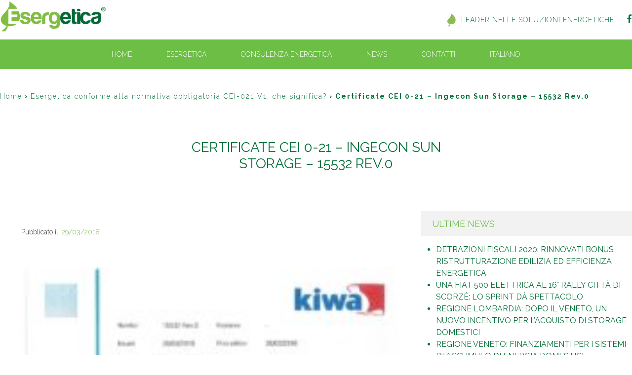

--- FILE ---
content_type: text/html; charset=UTF-8
request_url: http://www.esergetica.it/esergetica-conforme-alla-cei-021-v1/certificate-cei-0-21-ingecon-sun-storage-15532-rev-0-2/
body_size: 8284
content:
<!doctype html> <!--[if IE]> <script src="http://html5shim.googlecode.com/svn/trunk/html5.js"></script> <![endif]--><html lang="it-IT"><head><meta charset="UTF-8"><meta http-equiv="X-UA-Compatible" content="IE=edge"><meta name="author" content="Studio2Web"><meta name="viewport" content="width=device-width, initial-scale=1.0, maximum-scale=1.0, user-scalable=0;"><title>Certificate CEI 0-21 - Ingecon Sun Storage - 15532 Rev.0 - Esergetica</title><link rel="stylesheet" media="print" onload="this.onload=null;this.media='all';" id="ao_optimized_gfonts" href="https://fonts.googleapis.com/css?family=Raleway:300,400,700,800&amp;display=swap"><link rel="shortcut icon" type="image/x-icon" href="http://www.esergetica.it/wp-content/themes/esergetica/Immagini/favicon.png"><meta name='robots' content='index, follow, max-image-preview:large, max-snippet:-1, max-video-preview:-1' /><style>img:is([sizes="auto" i], [sizes^="auto," i]) { contain-intrinsic-size: 3000px 1500px }</style><link rel="alternate" hreflang="en" href="http://www.esergetica.it/?attachment_id=578&#038;lang=en" /><link rel="alternate" hreflang="it" href="http://www.esergetica.it/esergetica-conforme-alla-cei-021-v1/certificate-cei-0-21-ingecon-sun-storage-15532-rev-0-2/" /><link rel="alternate" hreflang="de" href="http://www.esergetica.it/?lang=de" /><link rel="alternate" hreflang="pl" href="http://www.esergetica.it/?lang=pl" /><link rel="canonical" href="http://www.esergetica.it/esergetica-conforme-alla-cei-021-v1/certificate-cei-0-21-ingecon-sun-storage-15532-rev-0-2/" /><meta property="og:locale" content="it_IT" /><meta property="og:type" content="article" /><meta property="og:title" content="Certificate CEI 0-21 - Ingecon Sun Storage - 15532 Rev.0 - Esergetica" /><meta property="og:url" content="http://www.esergetica.it/esergetica-conforme-alla-cei-021-v1/certificate-cei-0-21-ingecon-sun-storage-15532-rev-0-2/" /><meta property="og:site_name" content="Esergetica" /><meta property="article:publisher" content="https://www.facebook.com/esergetica/" /><meta name="twitter:card" content="summary_large_image" /> <script type="application/ld+json" class="yoast-schema-graph">{"@context":"https://schema.org","@graph":[{"@type":"WebPage","@id":"http://www.esergetica.it/esergetica-conforme-alla-cei-021-v1/certificate-cei-0-21-ingecon-sun-storage-15532-rev-0-2/","url":"http://www.esergetica.it/esergetica-conforme-alla-cei-021-v1/certificate-cei-0-21-ingecon-sun-storage-15532-rev-0-2/","name":"Certificate CEI 0-21 - Ingecon Sun Storage - 15532 Rev.0 - Esergetica","isPartOf":{"@id":"http://www.esergetica.it/#website"},"primaryImageOfPage":{"@id":"http://www.esergetica.it/esergetica-conforme-alla-cei-021-v1/certificate-cei-0-21-ingecon-sun-storage-15532-rev-0-2/#primaryimage"},"image":{"@id":"http://www.esergetica.it/esergetica-conforme-alla-cei-021-v1/certificate-cei-0-21-ingecon-sun-storage-15532-rev-0-2/#primaryimage"},"thumbnailUrl":"http://www.esergetica.it/wp-content/uploads/2018/03/Certificate-CEI-0-21-Ingecon-Sun-Storage-15532-Rev.0-1-pdf.jpg","datePublished":"2018-03-29T15:05:31+00:00","breadcrumb":{"@id":"http://www.esergetica.it/esergetica-conforme-alla-cei-021-v1/certificate-cei-0-21-ingecon-sun-storage-15532-rev-0-2/#breadcrumb"},"inLanguage":"it-IT","potentialAction":[{"@type":"ReadAction","target":["http://www.esergetica.it/esergetica-conforme-alla-cei-021-v1/certificate-cei-0-21-ingecon-sun-storage-15532-rev-0-2/"]}]},{"@type":"ImageObject","inLanguage":"it-IT","@id":"http://www.esergetica.it/esergetica-conforme-alla-cei-021-v1/certificate-cei-0-21-ingecon-sun-storage-15532-rev-0-2/#primaryimage","url":"http://www.esergetica.it/wp-content/uploads/2018/03/Certificate-CEI-0-21-Ingecon-Sun-Storage-15532-Rev.0-1-pdf.jpg","contentUrl":"http://www.esergetica.it/wp-content/uploads/2018/03/Certificate-CEI-0-21-Ingecon-Sun-Storage-15532-Rev.0-1-pdf.jpg"},{"@type":"BreadcrumbList","@id":"http://www.esergetica.it/esergetica-conforme-alla-cei-021-v1/certificate-cei-0-21-ingecon-sun-storage-15532-rev-0-2/#breadcrumb","itemListElement":[{"@type":"ListItem","position":1,"name":"Home","item":"http://www.esergetica.it/"},{"@type":"ListItem","position":2,"name":"Esergetica conforme alla normativa obbligatoria CEI-021 V1: che significa?","item":"http://www.esergetica.it/esergetica-conforme-alla-cei-021-v1/"},{"@type":"ListItem","position":3,"name":"Certificate CEI 0-21 &#8211; Ingecon Sun Storage &#8211; 15532 Rev.0"}]},{"@type":"WebSite","@id":"http://www.esergetica.it/#website","url":"http://www.esergetica.it/","name":"Esergetica","description":"innova l'energia","potentialAction":[{"@type":"SearchAction","target":{"@type":"EntryPoint","urlTemplate":"http://www.esergetica.it/?s={search_term_string}"},"query-input":{"@type":"PropertyValueSpecification","valueRequired":true,"valueName":"search_term_string"}}],"inLanguage":"it-IT"}]}</script> <link rel='dns-prefetch' href='//ajax.googleapis.com' /><link rel='dns-prefetch' href='//cdnjs.cloudflare.com' /><link href='https://fonts.gstatic.com' crossorigin='anonymous' rel='preconnect' /> <script type="text/javascript">window._wpemojiSettings = {"baseUrl":"https:\/\/s.w.org\/images\/core\/emoji\/16.0.1\/72x72\/","ext":".png","svgUrl":"https:\/\/s.w.org\/images\/core\/emoji\/16.0.1\/svg\/","svgExt":".svg","source":{"concatemoji":"http:\/\/www.esergetica.it\/wp-includes\/js\/wp-emoji-release.min.js?ver=6.8.3"}};
/*! This file is auto-generated */
!function(s,n){var o,i,e;function c(e){try{var t={supportTests:e,timestamp:(new Date).valueOf()};sessionStorage.setItem(o,JSON.stringify(t))}catch(e){}}function p(e,t,n){e.clearRect(0,0,e.canvas.width,e.canvas.height),e.fillText(t,0,0);var t=new Uint32Array(e.getImageData(0,0,e.canvas.width,e.canvas.height).data),a=(e.clearRect(0,0,e.canvas.width,e.canvas.height),e.fillText(n,0,0),new Uint32Array(e.getImageData(0,0,e.canvas.width,e.canvas.height).data));return t.every(function(e,t){return e===a[t]})}function u(e,t){e.clearRect(0,0,e.canvas.width,e.canvas.height),e.fillText(t,0,0);for(var n=e.getImageData(16,16,1,1),a=0;a<n.data.length;a++)if(0!==n.data[a])return!1;return!0}function f(e,t,n,a){switch(t){case"flag":return n(e,"\ud83c\udff3\ufe0f\u200d\u26a7\ufe0f","\ud83c\udff3\ufe0f\u200b\u26a7\ufe0f")?!1:!n(e,"\ud83c\udde8\ud83c\uddf6","\ud83c\udde8\u200b\ud83c\uddf6")&&!n(e,"\ud83c\udff4\udb40\udc67\udb40\udc62\udb40\udc65\udb40\udc6e\udb40\udc67\udb40\udc7f","\ud83c\udff4\u200b\udb40\udc67\u200b\udb40\udc62\u200b\udb40\udc65\u200b\udb40\udc6e\u200b\udb40\udc67\u200b\udb40\udc7f");case"emoji":return!a(e,"\ud83e\udedf")}return!1}function g(e,t,n,a){var r="undefined"!=typeof WorkerGlobalScope&&self instanceof WorkerGlobalScope?new OffscreenCanvas(300,150):s.createElement("canvas"),o=r.getContext("2d",{willReadFrequently:!0}),i=(o.textBaseline="top",o.font="600 32px Arial",{});return e.forEach(function(e){i[e]=t(o,e,n,a)}),i}function t(e){var t=s.createElement("script");t.src=e,t.defer=!0,s.head.appendChild(t)}"undefined"!=typeof Promise&&(o="wpEmojiSettingsSupports",i=["flag","emoji"],n.supports={everything:!0,everythingExceptFlag:!0},e=new Promise(function(e){s.addEventListener("DOMContentLoaded",e,{once:!0})}),new Promise(function(t){var n=function(){try{var e=JSON.parse(sessionStorage.getItem(o));if("object"==typeof e&&"number"==typeof e.timestamp&&(new Date).valueOf()<e.timestamp+604800&&"object"==typeof e.supportTests)return e.supportTests}catch(e){}return null}();if(!n){if("undefined"!=typeof Worker&&"undefined"!=typeof OffscreenCanvas&&"undefined"!=typeof URL&&URL.createObjectURL&&"undefined"!=typeof Blob)try{var e="postMessage("+g.toString()+"("+[JSON.stringify(i),f.toString(),p.toString(),u.toString()].join(",")+"));",a=new Blob([e],{type:"text/javascript"}),r=new Worker(URL.createObjectURL(a),{name:"wpTestEmojiSupports"});return void(r.onmessage=function(e){c(n=e.data),r.terminate(),t(n)})}catch(e){}c(n=g(i,f,p,u))}t(n)}).then(function(e){for(var t in e)n.supports[t]=e[t],n.supports.everything=n.supports.everything&&n.supports[t],"flag"!==t&&(n.supports.everythingExceptFlag=n.supports.everythingExceptFlag&&n.supports[t]);n.supports.everythingExceptFlag=n.supports.everythingExceptFlag&&!n.supports.flag,n.DOMReady=!1,n.readyCallback=function(){n.DOMReady=!0}}).then(function(){return e}).then(function(){var e;n.supports.everything||(n.readyCallback(),(e=n.source||{}).concatemoji?t(e.concatemoji):e.wpemoji&&e.twemoji&&(t(e.twemoji),t(e.wpemoji)))}))}((window,document),window._wpemojiSettings);</script> <style id='wp-emoji-styles-inline-css' type='text/css'>img.wp-smiley, img.emoji {
		display: inline !important;
		border: none !important;
		box-shadow: none !important;
		height: 1em !important;
		width: 1em !important;
		margin: 0 0.07em !important;
		vertical-align: -0.1em !important;
		background: none !important;
		padding: 0 !important;
	}</style><link rel='stylesheet' id='wp-block-library-css' href='http://www.esergetica.it/wp-includes/css/dist/block-library/style.min.css?ver=6.8.3' type='text/css' media='all' /><style id='classic-theme-styles-inline-css' type='text/css'>/*! This file is auto-generated */
.wp-block-button__link{color:#fff;background-color:#32373c;border-radius:9999px;box-shadow:none;text-decoration:none;padding:calc(.667em + 2px) calc(1.333em + 2px);font-size:1.125em}.wp-block-file__button{background:#32373c;color:#fff;text-decoration:none}</style><style id='global-styles-inline-css' type='text/css'>:root{--wp--preset--aspect-ratio--square: 1;--wp--preset--aspect-ratio--4-3: 4/3;--wp--preset--aspect-ratio--3-4: 3/4;--wp--preset--aspect-ratio--3-2: 3/2;--wp--preset--aspect-ratio--2-3: 2/3;--wp--preset--aspect-ratio--16-9: 16/9;--wp--preset--aspect-ratio--9-16: 9/16;--wp--preset--color--black: #000000;--wp--preset--color--cyan-bluish-gray: #abb8c3;--wp--preset--color--white: #ffffff;--wp--preset--color--pale-pink: #f78da7;--wp--preset--color--vivid-red: #cf2e2e;--wp--preset--color--luminous-vivid-orange: #ff6900;--wp--preset--color--luminous-vivid-amber: #fcb900;--wp--preset--color--light-green-cyan: #7bdcb5;--wp--preset--color--vivid-green-cyan: #00d084;--wp--preset--color--pale-cyan-blue: #8ed1fc;--wp--preset--color--vivid-cyan-blue: #0693e3;--wp--preset--color--vivid-purple: #9b51e0;--wp--preset--gradient--vivid-cyan-blue-to-vivid-purple: linear-gradient(135deg,rgba(6,147,227,1) 0%,rgb(155,81,224) 100%);--wp--preset--gradient--light-green-cyan-to-vivid-green-cyan: linear-gradient(135deg,rgb(122,220,180) 0%,rgb(0,208,130) 100%);--wp--preset--gradient--luminous-vivid-amber-to-luminous-vivid-orange: linear-gradient(135deg,rgba(252,185,0,1) 0%,rgba(255,105,0,1) 100%);--wp--preset--gradient--luminous-vivid-orange-to-vivid-red: linear-gradient(135deg,rgba(255,105,0,1) 0%,rgb(207,46,46) 100%);--wp--preset--gradient--very-light-gray-to-cyan-bluish-gray: linear-gradient(135deg,rgb(238,238,238) 0%,rgb(169,184,195) 100%);--wp--preset--gradient--cool-to-warm-spectrum: linear-gradient(135deg,rgb(74,234,220) 0%,rgb(151,120,209) 20%,rgb(207,42,186) 40%,rgb(238,44,130) 60%,rgb(251,105,98) 80%,rgb(254,248,76) 100%);--wp--preset--gradient--blush-light-purple: linear-gradient(135deg,rgb(255,206,236) 0%,rgb(152,150,240) 100%);--wp--preset--gradient--blush-bordeaux: linear-gradient(135deg,rgb(254,205,165) 0%,rgb(254,45,45) 50%,rgb(107,0,62) 100%);--wp--preset--gradient--luminous-dusk: linear-gradient(135deg,rgb(255,203,112) 0%,rgb(199,81,192) 50%,rgb(65,88,208) 100%);--wp--preset--gradient--pale-ocean: linear-gradient(135deg,rgb(255,245,203) 0%,rgb(182,227,212) 50%,rgb(51,167,181) 100%);--wp--preset--gradient--electric-grass: linear-gradient(135deg,rgb(202,248,128) 0%,rgb(113,206,126) 100%);--wp--preset--gradient--midnight: linear-gradient(135deg,rgb(2,3,129) 0%,rgb(40,116,252) 100%);--wp--preset--font-size--small: 13px;--wp--preset--font-size--medium: 20px;--wp--preset--font-size--large: 36px;--wp--preset--font-size--x-large: 42px;--wp--preset--spacing--20: 0.44rem;--wp--preset--spacing--30: 0.67rem;--wp--preset--spacing--40: 1rem;--wp--preset--spacing--50: 1.5rem;--wp--preset--spacing--60: 2.25rem;--wp--preset--spacing--70: 3.38rem;--wp--preset--spacing--80: 5.06rem;--wp--preset--shadow--natural: 6px 6px 9px rgba(0, 0, 0, 0.2);--wp--preset--shadow--deep: 12px 12px 50px rgba(0, 0, 0, 0.4);--wp--preset--shadow--sharp: 6px 6px 0px rgba(0, 0, 0, 0.2);--wp--preset--shadow--outlined: 6px 6px 0px -3px rgba(255, 255, 255, 1), 6px 6px rgba(0, 0, 0, 1);--wp--preset--shadow--crisp: 6px 6px 0px rgba(0, 0, 0, 1);}:where(.is-layout-flex){gap: 0.5em;}:where(.is-layout-grid){gap: 0.5em;}body .is-layout-flex{display: flex;}.is-layout-flex{flex-wrap: wrap;align-items: center;}.is-layout-flex > :is(*, div){margin: 0;}body .is-layout-grid{display: grid;}.is-layout-grid > :is(*, div){margin: 0;}:where(.wp-block-columns.is-layout-flex){gap: 2em;}:where(.wp-block-columns.is-layout-grid){gap: 2em;}:where(.wp-block-post-template.is-layout-flex){gap: 1.25em;}:where(.wp-block-post-template.is-layout-grid){gap: 1.25em;}.has-black-color{color: var(--wp--preset--color--black) !important;}.has-cyan-bluish-gray-color{color: var(--wp--preset--color--cyan-bluish-gray) !important;}.has-white-color{color: var(--wp--preset--color--white) !important;}.has-pale-pink-color{color: var(--wp--preset--color--pale-pink) !important;}.has-vivid-red-color{color: var(--wp--preset--color--vivid-red) !important;}.has-luminous-vivid-orange-color{color: var(--wp--preset--color--luminous-vivid-orange) !important;}.has-luminous-vivid-amber-color{color: var(--wp--preset--color--luminous-vivid-amber) !important;}.has-light-green-cyan-color{color: var(--wp--preset--color--light-green-cyan) !important;}.has-vivid-green-cyan-color{color: var(--wp--preset--color--vivid-green-cyan) !important;}.has-pale-cyan-blue-color{color: var(--wp--preset--color--pale-cyan-blue) !important;}.has-vivid-cyan-blue-color{color: var(--wp--preset--color--vivid-cyan-blue) !important;}.has-vivid-purple-color{color: var(--wp--preset--color--vivid-purple) !important;}.has-black-background-color{background-color: var(--wp--preset--color--black) !important;}.has-cyan-bluish-gray-background-color{background-color: var(--wp--preset--color--cyan-bluish-gray) !important;}.has-white-background-color{background-color: var(--wp--preset--color--white) !important;}.has-pale-pink-background-color{background-color: var(--wp--preset--color--pale-pink) !important;}.has-vivid-red-background-color{background-color: var(--wp--preset--color--vivid-red) !important;}.has-luminous-vivid-orange-background-color{background-color: var(--wp--preset--color--luminous-vivid-orange) !important;}.has-luminous-vivid-amber-background-color{background-color: var(--wp--preset--color--luminous-vivid-amber) !important;}.has-light-green-cyan-background-color{background-color: var(--wp--preset--color--light-green-cyan) !important;}.has-vivid-green-cyan-background-color{background-color: var(--wp--preset--color--vivid-green-cyan) !important;}.has-pale-cyan-blue-background-color{background-color: var(--wp--preset--color--pale-cyan-blue) !important;}.has-vivid-cyan-blue-background-color{background-color: var(--wp--preset--color--vivid-cyan-blue) !important;}.has-vivid-purple-background-color{background-color: var(--wp--preset--color--vivid-purple) !important;}.has-black-border-color{border-color: var(--wp--preset--color--black) !important;}.has-cyan-bluish-gray-border-color{border-color: var(--wp--preset--color--cyan-bluish-gray) !important;}.has-white-border-color{border-color: var(--wp--preset--color--white) !important;}.has-pale-pink-border-color{border-color: var(--wp--preset--color--pale-pink) !important;}.has-vivid-red-border-color{border-color: var(--wp--preset--color--vivid-red) !important;}.has-luminous-vivid-orange-border-color{border-color: var(--wp--preset--color--luminous-vivid-orange) !important;}.has-luminous-vivid-amber-border-color{border-color: var(--wp--preset--color--luminous-vivid-amber) !important;}.has-light-green-cyan-border-color{border-color: var(--wp--preset--color--light-green-cyan) !important;}.has-vivid-green-cyan-border-color{border-color: var(--wp--preset--color--vivid-green-cyan) !important;}.has-pale-cyan-blue-border-color{border-color: var(--wp--preset--color--pale-cyan-blue) !important;}.has-vivid-cyan-blue-border-color{border-color: var(--wp--preset--color--vivid-cyan-blue) !important;}.has-vivid-purple-border-color{border-color: var(--wp--preset--color--vivid-purple) !important;}.has-vivid-cyan-blue-to-vivid-purple-gradient-background{background: var(--wp--preset--gradient--vivid-cyan-blue-to-vivid-purple) !important;}.has-light-green-cyan-to-vivid-green-cyan-gradient-background{background: var(--wp--preset--gradient--light-green-cyan-to-vivid-green-cyan) !important;}.has-luminous-vivid-amber-to-luminous-vivid-orange-gradient-background{background: var(--wp--preset--gradient--luminous-vivid-amber-to-luminous-vivid-orange) !important;}.has-luminous-vivid-orange-to-vivid-red-gradient-background{background: var(--wp--preset--gradient--luminous-vivid-orange-to-vivid-red) !important;}.has-very-light-gray-to-cyan-bluish-gray-gradient-background{background: var(--wp--preset--gradient--very-light-gray-to-cyan-bluish-gray) !important;}.has-cool-to-warm-spectrum-gradient-background{background: var(--wp--preset--gradient--cool-to-warm-spectrum) !important;}.has-blush-light-purple-gradient-background{background: var(--wp--preset--gradient--blush-light-purple) !important;}.has-blush-bordeaux-gradient-background{background: var(--wp--preset--gradient--blush-bordeaux) !important;}.has-luminous-dusk-gradient-background{background: var(--wp--preset--gradient--luminous-dusk) !important;}.has-pale-ocean-gradient-background{background: var(--wp--preset--gradient--pale-ocean) !important;}.has-electric-grass-gradient-background{background: var(--wp--preset--gradient--electric-grass) !important;}.has-midnight-gradient-background{background: var(--wp--preset--gradient--midnight) !important;}.has-small-font-size{font-size: var(--wp--preset--font-size--small) !important;}.has-medium-font-size{font-size: var(--wp--preset--font-size--medium) !important;}.has-large-font-size{font-size: var(--wp--preset--font-size--large) !important;}.has-x-large-font-size{font-size: var(--wp--preset--font-size--x-large) !important;}
:where(.wp-block-post-template.is-layout-flex){gap: 1.25em;}:where(.wp-block-post-template.is-layout-grid){gap: 1.25em;}
:where(.wp-block-columns.is-layout-flex){gap: 2em;}:where(.wp-block-columns.is-layout-grid){gap: 2em;}
:root :where(.wp-block-pullquote){font-size: 1.5em;line-height: 1.6;}</style><link rel='stylesheet' id='contact-form-7-css' href='http://www.esergetica.it/wp-content/cache/autoptimize/css/autoptimize_single_64ac31699f5326cb3c76122498b76f66.css?ver=6.1.4' type='text/css' media='all' /><link rel='stylesheet' id='wpml-legacy-horizontal-list-0-css' href='http://www.esergetica.it/wp-content/cache/autoptimize/css/autoptimize_single_53796b73587b4a58b8904d127eaa51f9.css?ver=1' type='text/css' media='all' /><link rel='stylesheet' id='wpml-menu-item-0-css' href='http://www.esergetica.it/wp-content/cache/autoptimize/css/autoptimize_single_622aff7c3e7445f19bbbeb6374341688.css?ver=1' type='text/css' media='all' /><link rel='stylesheet' id='font-awesome-css' href='http://www.esergetica.it/wp-content/themes/esergetica/CSS/font-awesome.min.css?ver=6.8.3' type='text/css' media='all' /><link rel='stylesheet' id='touchTouch-css' href='http://www.esergetica.it/wp-content/cache/autoptimize/css/autoptimize_single_41a325f302e01d0aa26145a3dafe9da7.css?ver=6.8.3' type='text/css' media='all' /><link rel='stylesheet' id='style-css' href='http://www.esergetica.it/wp-content/cache/autoptimize/css/autoptimize_single_3d6a5a6402bdf743b1da399d13b2e573.css?ver=1.0' type='text/css' media='all' /><link rel='stylesheet' id='animate-css' href='http://www.esergetica.it/wp-content/cache/autoptimize/css/autoptimize_single_355eb38e454ae6a7ade47ccbd19033dc.css?ver=6.8.3' type='text/css' media='all' /><link rel='stylesheet' id='swiper-css' href='https://cdnjs.cloudflare.com/ajax/libs/Swiper/4.0.7/css/swiper.min.css?ver=6.8.3' type='text/css' media='all' /><link rel="https://api.w.org/" href="http://www.esergetica.it/wp-json/" /><link rel="alternate" title="JSON" type="application/json" href="http://www.esergetica.it/wp-json/wp/v2/media/577" /><link rel="EditURI" type="application/rsd+xml" title="RSD" href="http://www.esergetica.it/xmlrpc.php?rsd" /><meta name="generator" content="WordPress 6.8.3" /><link rel='shortlink' href='http://www.esergetica.it/?p=577' /><link rel="alternate" title="oEmbed (JSON)" type="application/json+oembed" href="http://www.esergetica.it/wp-json/oembed/1.0/embed?url=http%3A%2F%2Fwww.esergetica.it%2Fesergetica-conforme-alla-cei-021-v1%2Fcertificate-cei-0-21-ingecon-sun-storage-15532-rev-0-2%2F" /><link rel="alternate" title="oEmbed (XML)" type="text/xml+oembed" href="http://www.esergetica.it/wp-json/oembed/1.0/embed?url=http%3A%2F%2Fwww.esergetica.it%2Fesergetica-conforme-alla-cei-021-v1%2Fcertificate-cei-0-21-ingecon-sun-storage-15532-rev-0-2%2F&#038;format=xml" /><meta name="generator" content="WPML ver:4.1.2 stt:1,3,27,41;" /><style type="text/css" id="wp-custom-css">.title-home h1, .title-home h2 { text-shadow: 4px 4px 20px rgba(150, 150, 150, 1); }

@media only screen and (max-width: 768px) {
	.swiper-wrapper {
		padding: 0 !important;
	}
	.main {
		padding: 0 !important;
	}
	.swiper-wrapper.main {
		padding: 0 !important;
	}
}
/* CANCELLARE IMG IN HOMEPAGE */
.full-visible .col-md-2:first-child img{
	display:none;
}</style></head><body><header id="header"><div class="header"><div class="content clearfix"><div class="col-md-6"> <a href="http://www.esergetica.it/" title="Esergetica"><img src="http://www.esergetica.it/wp-content/themes/esergetica/Immagini/logo-2.png" alt="Logo" width="215" height="65"></a></div><div class="col-md-6"><div class="top-header"><div class="icon-header"> <img src="http://www.esergetica.it/wp-content/themes/esergetica/Immagini/icona-foglia.png" width="19" height="29" alt="icona" class="foglia"></div><div class="text-header"><p class="top">leader nelle soluzioni energetiche <a href="https://www.facebook.com/esergetica/" target="_blank"><i class="fa fa-facebook" aria-hidden="true"></i></a></p></div></div></div></div></div><nav><div class="content clearfix"><div class="nav-mobile"> <span class="icon-bar"></span> <span class="icon-bar"></span> <span class="icon-bar"></span></div><ul id="menu-main-menu" class="menu nav"><li id="menu-item-49" class="menu-item menu-item-type-post_type menu-item-object-page menu-item-home menu-item-49"><a href="http://www.esergetica.it/">Home</a></li><li id="menu-item-48" class="menu-item menu-item-type-post_type menu-item-object-page menu-item-48"><a href="http://www.esergetica.it/esergetica/">Esergetica</a></li><li id="menu-item-50" class="menu-item menu-item-type-post_type menu-item-object-page menu-item-50"><a href="http://www.esergetica.it/consulenza-energetica/">Consulenza energetica</a></li><li id="menu-item-46" class="menu-item menu-item-type-post_type menu-item-object-page current_page_parent menu-item-46"><a href="http://www.esergetica.it/news/">News</a></li><li id="menu-item-45" class="menu-item menu-item-type-post_type menu-item-object-page menu-item-45"><a href="http://www.esergetica.it/contatti/">Contatti</a></li><li id="menu-item-wpml-ls-3-it" class="menu-item wpml-ls-slot-3 wpml-ls-item wpml-ls-item-it wpml-ls-current-language wpml-ls-menu-item menu-item-type-wpml_ls_menu_item menu-item-object-wpml_ls_menu_item menu-item-has-children menu-item-wpml-ls-3-it"><a href="http://www.esergetica.it/esergetica-conforme-alla-cei-021-v1/certificate-cei-0-21-ingecon-sun-storage-15532-rev-0-2/" title="Italiano"><span class="wpml-ls-native">Italiano</span></a><ul class="sub-menu"><li id="menu-item-wpml-ls-3-en" class="menu-item wpml-ls-slot-3 wpml-ls-item wpml-ls-item-en wpml-ls-menu-item wpml-ls-first-item menu-item-type-wpml_ls_menu_item menu-item-object-wpml_ls_menu_item menu-item-wpml-ls-3-en"><a href="http://www.esergetica.it/?attachment_id=578&#038;lang=en" title="English"><span class="wpml-ls-native">English</span></a></li><li id="menu-item-wpml-ls-3-de" class="menu-item wpml-ls-slot-3 wpml-ls-item wpml-ls-item-de wpml-ls-menu-item menu-item-type-wpml_ls_menu_item menu-item-object-wpml_ls_menu_item menu-item-wpml-ls-3-de"><a href="http://www.esergetica.it/?lang=de" title="Deutsch"><span class="wpml-ls-native">Deutsch</span></a></li><li id="menu-item-wpml-ls-3-pl" class="menu-item wpml-ls-slot-3 wpml-ls-item wpml-ls-item-pl wpml-ls-menu-item wpml-ls-last-item menu-item-type-wpml_ls_menu_item menu-item-object-wpml_ls_menu_item menu-item-wpml-ls-3-pl"><a href="http://www.esergetica.it/?lang=pl" title="polski"><span class="wpml-ls-native">polski</span></a></li></ul></li></ul></div></nav></header><div class="back-to-top"><i class="fa fa-angle-up" aria-hidden="true"></i></div><div class="breadcrumbs"><div class="content"><p><span><span><a href="http://www.esergetica.it/">Home</a></span> › <span><a href="http://www.esergetica.it/esergetica-conforme-alla-cei-021-v1/">Esergetica conforme alla normativa obbligatoria CEI-021 V1: che significa?</a></span> › <span class="breadcrumb_last" aria-current="page">Certificate CEI 0-21 &#8211; Ingecon Sun Storage &#8211; 15532 Rev.0</span></span></p></div></div><section><div class="headeline-page center fade"><h1>Certificate CEI 0-21 &#8211; Ingecon Sun Storage &#8211; 15532 Rev.0</h1></div></section><section><div class="content clearfix"><div class="col-md-8 page fade"><div class="text"><div class="article responsive"><div class="fade"></div><div class="middle-divider"></div><p>Pubblicato il: <span class="light-green">29/03/2018</span></p><div class="middle-divider"></div><p class="attachment"><a href='http://www.esergetica.it/wp-content/uploads/2018/03/Certificate-CEI-0-21-Ingecon-Sun-Storage-15532-Rev.0-1.pdf'><img fetchpriority="high" decoding="async" width="212" height="300" src="http://www.esergetica.it/wp-content/uploads/2018/03/Certificate-CEI-0-21-Ingecon-Sun-Storage-15532-Rev.0-1-pdf-212x300.jpg" class="attachment-medium size-medium" alt="" /></a></p><div class="middle-divider"></div></div></div></div><div class="col-md-4 sidebar"><ul id="recent-posts-3" class="widget widget_recent_entries"><div class="text grey"><h3 class="middle-divider">ultime news</h3></div><ul><li> <a href="http://www.esergetica.it/detrazioni-fiscali-2020-rinnovati-bonus-ristrutturazione-edilizia-ed-efficienza-energetica/">Detrazioni fiscali 2020: rinnovati bonus ristrutturazione edilizia ed efficienza energetica</a></li><li> <a href="http://www.esergetica.it/fiat-500-elettrica-rally-citta-di-scorze/">Una Fiat 500 elettrica al 16° Rally Città di Scorzè: lo sprint dà spettacolo</a></li><li> <a href="http://www.esergetica.it/regione-lombardia-nuovo-incentivo-per-acquisto-di-storage-domestici/">Regione Lombardia: dopo il Veneto, un nuovo incentivo per l’acquisto di storage domestici</a></li><li> <a href="http://www.esergetica.it/regione-veneto-finanziamenti-accumulo/">Regione Veneto: finanziamenti per i sistemi di accumulo di energia domestici</a></li><li> <a href="http://www.esergetica.it/esergetica-group-a-intersolar-2019/">Esergetica Group a INTERSOLAR 2019</a></li></ul></ul><div class="middle-divider"></div></div></div></section><div class="line-bottom grey"></div><section><div class="content clearfix center fade"><div class="col-md-2"> <img src="http://www.esergetica.it/wp-content/themes/esergetica/Immagini/partners1.png" alt=""></div><div class="col-md-2"> <img src="http://www.esergetica.it/wp-content/themes/esergetica/Immagini/partners2.png" alt=""></div><div class="col-md-2"> <img src="http://www.esergetica.it/wp-content/themes/esergetica/Immagini/partners3.png" alt=""></div><div class="col-md-2"> <img src="http://www.esergetica.it/wp-content/themes/esergetica/Immagini/partners4.png" alt=""></div><div class="col-md-2"> <img src="http://www.esergetica.it/wp-content/themes/esergetica/Immagini/partners5.png" alt=""></div><div class="col-md-2"> <img src="http://www.esergetica.it/wp-content/themes/esergetica/Immagini/partners6.png" alt=""></div></div></section><footer><div class="footer"><div class="content clearfix"><div class="col-md-8 left-slide"><h4>Esergetica srl <span>All right reserved | <i class="fa fa-map-o" aria-hidden="true"></i> via della Vittoria, 42/6 | 30035 Mirano (VE) | P.IVA/C.F. 04152550275</span></h4><p>REA VE 370036 | <i class="fa fa-phone" aria-hidden="true"></i> Tel. +39 041 5703610 | <i class="fa fa-envelope-o" aria-hidden="true"></i> <a href="mailto:info@esergeticagroup.com"><span class="green" style="font-weight:400; font-size:14px;">info@esergeticagroup.com</span></a></p><div class="middle-divider"></div><p><a href="http://www.esergetica.it/privacy-policy/">Privacy Policy</a> - <a href="http://www.esergetica.it/politica-di-qualita/">Politica di qualit&agrave;</a></p><div class="middle-divider"></div></div><div class="col-md-4 center right-slide"> <a href="http://www.esergetica.it/contatti/" class="default-button button-footer" rel="nofollow">contatti</a></div></div></div><div class="content clearfix footer-center middle-divider"><div class="col-md-6"> <a href="http://www.esergetica.it/" title="Esergetica"><img src="http://www.esergetica.it/wp-content/themes/esergetica/Immagini/logo-2.png" alt="Logo" width="215" height="65"></a></div><div class="col-md-6"><div class="top-footer"><div class="icon-footer"> <img src="http://www.esergetica.it/wp-content/themes/esergetica/Immagini/icona-foglia.png" width="19" height="29" alt="icona" class="foglia"></div><div class="text-footer"><p class="top">leader nelle soluzioni energetiche <a href="https://www.facebook.com/esergetica/" target="_blank"><i class="fa fa-facebook" aria-hidden="true"></i></a></p></div></div></div></div></footer>  <script>(function(i,s,o,g,r,a,m){i['GoogleAnalyticsObject']=r;i[r]=i[r]||function(){
    (i[r].q=i[r].q||[]).push(arguments)},i[r].l=1*new Date();a=s.createElement(o),
    m=s.getElementsByTagName(o)[0];a.async=1;a.src=g;m.parentNode.insertBefore(a,m)
    })(window,document,'script','//www.google-analytics.com/analytics.js','ga');

    ga('set', 'anonymizeIp', true);
    ga('create', 'UA-99912667-1', 'auto');
    ga('send', 'pageview');</script> <script type="speculationrules">{"prefetch":[{"source":"document","where":{"and":[{"href_matches":"\/*"},{"not":{"href_matches":["\/wp-*.php","\/wp-admin\/*","\/wp-content\/uploads\/*","\/wp-content\/*","\/wp-content\/plugins\/*","\/wp-content\/themes\/esergetica\/*","\/*\\?(.+)"]}},{"not":{"selector_matches":"a[rel~=\"nofollow\"]"}},{"not":{"selector_matches":".no-prefetch, .no-prefetch a"}}]},"eagerness":"conservative"}]}</script> <script type="text/javascript" src="http://www.esergetica.it/wp-includes/js/dist/hooks.min.js?ver=4d63a3d491d11ffd8ac6" id="wp-hooks-js"></script> <script type="text/javascript" src="http://www.esergetica.it/wp-includes/js/dist/i18n.min.js?ver=5e580eb46a90c2b997e6" id="wp-i18n-js"></script> <script type="text/javascript" id="wp-i18n-js-after">wp.i18n.setLocaleData( { 'text direction\u0004ltr': [ 'ltr' ] } );</script> <script type="text/javascript" src="http://www.esergetica.it/wp-content/plugins/contact-form-7/includes/swv/js/index.js?ver=6.1.4" id="swv-js"></script> <script type="text/javascript" id="contact-form-7-js-translations">( function( domain, translations ) {
	var localeData = translations.locale_data[ domain ] || translations.locale_data.messages;
	localeData[""].domain = domain;
	wp.i18n.setLocaleData( localeData, domain );
} )( "contact-form-7", {"translation-revision-date":"2025-11-18 20:27:55+0000","generator":"GlotPress\/4.0.3","domain":"messages","locale_data":{"messages":{"":{"domain":"messages","plural-forms":"nplurals=2; plural=n != 1;","lang":"it"},"This contact form is placed in the wrong place.":["Questo modulo di contatto \u00e8 posizionato nel posto sbagliato."],"Error:":["Errore:"]}},"comment":{"reference":"includes\/js\/index.js"}} );</script> <script type="text/javascript" id="contact-form-7-js-before">var wpcf7 = {
    "api": {
        "root": "http:\/\/www.esergetica.it\/wp-json\/",
        "namespace": "contact-form-7\/v1"
    }
};</script> <script type="text/javascript" src="http://www.esergetica.it/wp-content/plugins/contact-form-7/includes/js/index.js?ver=6.1.4" id="contact-form-7-js"></script> <script type="text/javascript" src="https://ajax.googleapis.com/ajax/libs/jquery/3.2.1/jquery.min.js?ver=3.2.1" id="jquery-js"></script> <script type="text/javascript" src="http://www.esergetica.it/wp-content/themes/esergetica/touchTouch/touchTouch.jquery.js?ver=1.0" id="touchTouch-js-js"></script> <script type="text/javascript" src="http://www.esergetica.it/wp-content/themes/esergetica/js/viewportchecker.js?ver=1.0" id="viewportchecker-js-js"></script> <script type="text/javascript" src="http://www.esergetica.it/wp-content/themes/esergetica/js/jquery.nav.js?ver=1.0" id="jquery.nav-js-js"></script> <script type="text/javascript" src="http://www.esergetica.it/wp-content/themes/esergetica/js/custom.js?ver=1.0" id="custom-js"></script> <script type="text/javascript" src="https://cdnjs.cloudflare.com/ajax/libs/Swiper/4.0.7/js/swiper.min.js?ver=1.0" id="swiper-js"></script> </body></html>

--- FILE ---
content_type: text/css
request_url: http://www.esergetica.it/wp-content/cache/autoptimize/css/autoptimize_single_3d6a5a6402bdf743b1da399d13b2e573.css?ver=1.0
body_size: 3836
content:
@charset "utf-8";.alignnone{margin:5px 20px 20px 0}.aligncenter,div.aligncenter{display:block;margin:5px auto 5px auto}.alignright{float:right;margin:5px 0 20px 20px}.alignleft{float:left;margin:5px 20px 20px 0}a img.alignright{float:right;margin:5px 0 20px 20px}a img.alignnone{margin:5px 20px 20px 0}a img.alignleft{float:left;margin:5px 20px 20px 0}a img.aligncenter{display:block;margin-left:auto;margin-right:auto}.wp-caption{background:#fff;border:1px solid #f0f0f0;max-width:96%;padding:5px 3px 10px;text-align:center}.wp-caption.alignnone{margin:5px 20px 20px 0}.wp-caption.alignleft{margin:5px 20px 20px 0}.wp-caption.alignright{margin:5px 0 20px 20px}.wp-caption img{border:0 none;height:auto;margin:0;max-width:98.5%;padding:0;width:auto}.wp-caption p.wp-caption-text{font-size:11px;line-height:17px;margin:0;padding:0 4px 5px}.screen-reader-text{clip:rect(1px,1px,1px,1px);position:absolute !important;height:1px;width:1px;overflow:hidden}.screen-reader-text:focus{background-color:#f1f1f1;border-radius:3px;box-shadow:0 0 2px 2px rgba(0,0,0,.6);clip:auto !important;color:#21759b;display:block;font-size:14px;font-size:.875rem;font-weight:700;height:auto;left:5px;line-height:normal;padding:15px 23px 14px;text-decoration:none;top:5px;width:auto;z-index:100000}.admin-bar #header{margin-top:32px}*{margin:0;padding:0}.clearer{clear:both}body{background:#fff;font-family:'Raleway',sans-serif}img{border:none}*:focus{outline:none}header,nav,article,aside,section,footer,main,figure,figcaption,hgroup{display:block}.clearfix:before,.clearfix:after{content:"\0020";display:block;height:0;overflow:hidden}.clearfix:after{clear:both}.content{width:1280px;margin:0 auto}.hidden{opacity:0}.visible{opacity:1}.divider{padding:40px 0;clear:both}.middle-divider{padding:15px 0;clear:both}.responsive img,.responsive{width:100%;height:auto}.center{text-align:center}.col-md-8{width:66.66666%;float:left}.col-md-6{width:50%;float:left}.col-md-4{width:33.33333%;float:left}.col-md-3{width:25%;float:left}.col-md-2{width:16.66666%;float:left}.col-md-2 img{width:60%;height:auto}.header{width:100%;min-height:80px;background:#fff}.top-header,.top-footer{float:right}.icon-header,.icon-footer{padding-top:25.5px;float:left}.text-header,.text-footer{float:left;padding-left:10px}p.top{line-height:80px;text-transform:uppercase;color:#00753d;font-size:14px;letter-spacing:1px}.text-header .fa,.text-footer .fa{font-size:18px;margin-left:20px}.text-header a,.text-footer a{color:#00753d;transform:.3s;-webkit-transition:.3s}.text-header a:hover,.text-footer a:hover{color:#6cbe45}.back-to-top{width:40px;height:40px;background:rgba(0,117,61,.7);position:fixed;right:20px;bottom:100px;z-index:1002;line-height:38px;text-align:center;color:#fff;font-size:16px;cursor:pointer;display:none;transition:.3s;-webkit-transition:.3s}.back-to-top:hover{background:rgba(0,117,61,1)}.show{display:block!important}nav{width:100%;background:#6cbe45;height:60px;text-align:center;border-bottom:3px solid #fff}.nav{list-style:none;-webkit-transition:all .3s ease-out;transition:all .3s ease-out;display:inline-block}.nav li{font-size:14px;text-transform:uppercase;float:left;position:relative}.nav a{text-decoration:none;color:#fff;padding:0 35px;height:60px;font-weight:300;display:block;line-height:60px;transform:.3s;-webkit-transition:.3s}.nav .current-menu-item>a{background:#00753d}.nav a:hover{background:#00753d}.nav-mobile{display:none;float:right;cursor:pointer;margin-right:20px;margin-top:20px}.icon-bar{display:block;width:18px;height:3px;margin:3px 5px;background-color:#fff}.wpml-ls-item ul.sub-menu{display:none}.wpml-ls-item:hover ul.sub-menu{display:block;z-index:999;position:absolute;width:100%}.wpml-ls-item ul.sub-menu li{float:none;list-style-type:none;background:#00753d}.wpml-ls-item ul.sub-menu li a{color:#fff;padding:0}.wpml-ls-item ul.sub-menu li:hover a{color:#fff}.default-button{height:50px;padding:0 40px;font-size:12px;background:#00753d;display:inline-block;text-align:center;line-height:50px;border:none;color:#fff!important;text-decoration:none;text-transform:uppercase;transition:.3s;-webkit-transition:.3s;letter-spacing:2px;font-weight:300;cursor:pointer}.inverse{background:#6cbe45;color:#fff}.default-button:hover{background:#6cbe45;color:#fff;text-decoration:none!important}.inverse:hover{background:#00753d}.button-footer:hover{background:#fff;color:#00753d!important}.circle{width:50px!important;height:50px!important;border-radius:50%;padding:0;font-size:22px}.swiper-container{width:100%;height:700px}header .title-home h2{text-transform:none}.hero-section{width:100%;height:700px;background:url(//www.esergetica.it/wp-content/themes/esergetica/Immagini/hero-section.jpg) no-repeat top center scroll;background-size:cover;-webkit-background-size:cover;border:none}.main{width:690px;margin:0 auto;text-align:center}.title-home{padding-top:140px}.title-home h1{text-transform:uppercase;font-weight:400;color:#007037;font-size:38px;margin-bottom:10px}.title-home h2{text-transform:capitalize;font-weight:300;color:#007037;font-size:28px;letter-spacing:2px;margin-bottom:50px}.title-home p{font-size:18px;margin-bottom:60px;color:#222;font-weight:300}section{padding:35px 0}.grey{background:#f2f2f3}.text{padding:0 5%}.pad{padding:10%}.row{width:100%;display:table;table-layout:fixed}.column{width:50%;overflow:hidden;display:table-cell;vertical-align:middle}.bg-column{background:url(//www.esergetica.it/wp-content/themes/esergetica/Immagini/bg-table.jpg) no-repeat scroll center center;background-size:cover;-webkit-background-size:cover}.column-3{width:33.33333%;overflow:hidden;display:table-cell;vertical-align:middle}.img-item{margin-right:30px}.bg-left{background:url(//www.esergetica.it/wp-content/themes/esergetica/Immagini/bg-left.png) no-repeat scroll center center;background-size:cover;-webkit-background-size:cover}.bg-right{background:url(//www.esergetica.it/wp-content/themes/esergetica/Immagini/bg-right.png) no-repeat scroll right center;background-size:cover;-webkit-background-size:cover}.item{min-height:80px}.item img{float:left}.item p{font-weight:700;font-size:12px;color:#007037;text-transform:uppercase}.column-3 .item p{line-height:50px!important}.item-text{padding:30px 0}.item-text h3{font-size:14px;color:#007037;padding:20px 0}.item-text p{font-size:12px;margin-bottom:20px;margin-right:10px}.box{background:#fff;border-radius:4px;box-sizing:content-box;box-shadow:0 2px 10px rgba(0,0,0,.2);margin:0 5px 15px;position:relative;min-height:450px}.box img{border-radius:4px 4px 0 0}.box h3{font-size:16px}.padding{padding:0 5% 30px}.position{position:absolute;right:20px;bottom:15px;z-index:100}.superior{background:url(//www.esergetica.it/wp-content/themes/esergetica/Immagini/freedom_wom_lite_batteries.jpg) no-repeat scroll center center;background-size:cover;-webkit-background-size:cover}.superior p{text-align:left;font-size:32px;color:#fff;font-weight:700;text-transform:uppercase;line-height:32px;display:block;width:25%;float:right}.text-superior .container-img{text-align:center;margin-bottom:20px}.text-superior .container-img img:first-child{margin-right:20px}.text-superior .container-img span{display:inline-block;height:50px;border-left:1px solid #add8e6;margin-right:20px}.text-superior p{margin-bottom:20px}.superior-img{width:80%;margin:0 auto;display:block;height:auto}img.banner-por{width:auto;display:block;margin:0 auto;max-width:100%}.banner-por img.banner-por-desktop{display:block;margin:0 auto}.banner-por .banner-por-tablet,.banner-por .banner-por-mobile{display:none}.footer{width:100%;padding:45px 0 20px;background:#6cbe45}h4{font-size:14px;color:#fff;font-weight:400;letter-spacing:1px;margin-bottom:5px}h4 span,.footer p{font-size:12px;font-weight:300;color:#fff}.footer a{text-decoration:none;color:#fff;font-size:14px;font-weight:400}.footer a:hover{color:#007037}h2,.headeline-page h1{font-size:28px;font-weight:400;text-transform:uppercase;color:#007037;margin-bottom:10px}h3,.headeline-page h2{font-size:18px;font-weight:400;text-transform:uppercase;color:#6cbe45;margin-bottom:15px}.bg-green{background:#007037}.green{color:#007037}.light-green{color:#6cbe45}p{font-size:14px;font-weight:300;color:#222;line-height:24px}.small-side{margin:0 200px}.breadcrumbs{padding:40px 0}.breadcrumbs p{color:#007037;letter-spacing:2px}.breadcrumbs span{font-weight:700}.breadcrumbs a{text-decoration:none;color:#007037;font-weight:300!important;transition:.3s;-webkit-transition:.3s}.breadcrumbs a:hover{color:#6cbe45}.hero-page{width:100%;height:390px}.page-esempio{background:url(//www.esergetica.it/wp-content/themes/esergetica/Immagini/hero-page.jpg) no-repeat top center scroll;background-size:cover;-webkit-background-size:cover}.headeline-page{width:550px;margin:0 auto}.page p{margin-bottom:30px}.page ul,.page ol{list-style:none;padding-bottom:30px}.page li{font-size:16px;font-weight:400;text-transform:uppercase;color:#007037;line-height:24px}.page .fa{color:#6cbe45}.page p a{text-decoration:underline;color:#6cbe45;transition:.3s;-webkit-transition:.3s}.page p a:hover{color:#007037}.line-bottom{width:100%;height:2px}.widget,ul ul{color:#007037;list-style:disc!important}.widget li{font-size:16px;font-weight:400;text-transform:uppercase;color:#007037;line-height:24px;margin-left:30px!important}.widget a{text-decoration:none;color:#007037;transition:.3s;-webkit-transition:.3s}.widget a:hover{color:#6cbe45}.about{background:url(//www.esergetica.it/wp-content/themes/esergetica/Immagini/esergetica_new.jpg) no-repeat top center scroll;background-size:cover;-webkit-background-size:cover}.bg-column-about{background:url(//www.esergetica.it/wp-content/themes/esergetica/Immagini/bg-table.jpg) no-repeat scroll center center;background-size:cover;-webkit-background-size:cover}.about-text h3,.about-text p{width:90%}.about-text p{color:#cde4d8}.line{width:90%;height:2px;background:#6cbe45;margin-bottom:20px}.gallery{width:100%;margin-bottom:60px}.gallery img{display:block;transition:.3s;-webkit-transition:.3s}.gallery img:hover{opacity:.5}.soluzioni{background:url(//www.esergetica.it/wp-content/themes/esergetica/Immagini/soluzioni_pers_new.jpg) no-repeat center center scroll;background-size:cover;-webkit-background-size:cover}#nav-page{list-style:none}#nav-page li{width:15.66666%;font-size:12px;font-weight:300;display:block;float:left;height:25px;line-height:25px;margin:0 .5% 6px;text-transform:uppercase}#nav-page a{display:block;background:#6cbe45;color:#fff;text-decoration:none;transition:.3s;-webkit-transition:.3s}#nav-page a:hover{background:#007037}.flex-container{display:flex;flex-direction:row;flex-wrap:no-wrap}.flex-box{width:50%;box-sizing:border-box;padding:5%;display:flex;flex-direction:column;justify-content:center;align-items:center}.flex-box h2{height:30px;line-height:30px;padding:0 40px;font-size:12px;background:#6cbe45;color:#fff;display:inline-block;margin-bottom:30px}.flex-box p{margin-bottom:30px}.bg-fotovoltaico{background:url(//www.esergetica.it/wp-content/themes/esergetica/Immagini/fotovoltaico-2.jpg) no-repeat center center scroll;background-size:cover;-webkit-background-size:cover}.bg-accumoli{background:url(//www.esergetica.it/wp-content/themes/esergetica/Immagini/accumuli-2.jpg) no-repeat center center scroll;background-size:cover;-webkit-background-size:cover}.bg-illuminazione{background:url(//www.esergetica.it/wp-content/themes/esergetica/Immagini/illuminazione.jpg) no-repeat top center scroll;background-size:cover;-webkit-background-size:cover}.bg-pompe{background:url(//www.esergetica.it/wp-content/themes/esergetica/Immagini/pompe.jpg) no-repeat bottom center scroll;background-size:cover;-webkit-background-size:cover}.bg-biomasse{background:url(//www.esergetica.it/wp-content/themes/esergetica/Immagini/biomasse-2.jpg) no-repeat center center scroll;background-size:cover;-webkit-background-size:cover}.bg-solare{background:url(//www.esergetica.it/wp-content/themes/esergetica/Immagini/solare-2.jpg) no-repeat center center scroll;background-size:cover;-webkit-background-size:cover}.consulenze{background:url(//www.esergetica.it/wp-content/themes/esergetica/Immagini/consulenze_new.jpg) no-repeat top center scroll;background-size:cover;-webkit-background-size:cover}.info a{text-decoration:none;color:#6cbe45;transition:.3s;-webkit-transition:.3s}.info a:hover{color:#007037}label{display:block;font-weight:300;font-size:14px;color:#222;margin-bottom:10px}input[type=text],input[type=email],input[type=tel],textarea{width:98%;-webkit-appearance:none;height:40px;padding:0 1%;margin-bottom:20px;border:1px solid #efefef;border-radius:4px}textarea{height:200px;resize:none;padding:1%}input[type=submit]{-webkit-appearance:button}.maps,iframe{width:100%;display:block;position:relative;z-index:-1}.overlay{width:100%;height:450px;position:absolute;top:0;left:0;z-index:100}.blog-pagination{width:100%;margin-bottom:10px;text-transform:uppercase}.navigation{width:auto;background:0 0}.pagination{list-style:none!important}.pagination a,span.current,span.dots{text-decoration:none;color:#222;transition:.3s;padding:0 15px;height:32px;display:block;float:left;font-weight:300;font-size:14px;border:1px solid #ccc;background:0 0;cursor:pointer;line-height:32px;margin-left:10px;margin-bottom:10px}span.dots{border:none}.pagination a:hover,span.current{border-color:#6cbe45;background:#6cbe45;color:#fff}blockquote{font-style:italic;border-left:3px solid #6cbe45;padding:0 30px}@media only screen and (min-width:1024px) and (max-width:1170px){body{overflow-x:hidden}.content,.headeline-page{width:96%;margin:0 2%}.col-md-3{width:50%}.nav a{padding:0 20px}.item-text{padding-top:60px}.tablet{width:100%;float:none;text-align:center}#img-tablet{width:50%;height:auto}.small-side{margin:0}.box{min-height:590px}}@media only screen and (min-width:769px) and (max-width:1024px){body{overflow-x:hidden}.content,.headeline-page{width:96%;margin:0 2%}.col-md-3{width:50%}.col-md-2{width:33.33333%}.col-md-2 img{width:30%}nav{text-align:left}.nav-mobile{display:block}.nav{position:fixed;left:-280px;width:280px;height:100%;top:0;z-index:1000;overflow-y:scroll;background:#6cbe45;-webkit-transition:-webkit-transform .5s ease-in-out;-moz-transition:-moz-transform .5s ease-in-out;-ms-transition:-ms-transform .5s ease-in-out;-o-transition:-o-transform .5s ease-in-out;transition:transform .5s ease-in-out;margin-right:0;float:none;box-shadow:none;-webkit-box-shadow:none}.wide{-webkit-transform:translate(280px,0);-moz-transform:translate(280px,0);-ms-transform:translate(280px,0);-o-transform:translate(280px,0);transform:translate(280px,0);box-shadow:4px 4px 12px rgba(0,0,0,.4);-webkit-box-shadow:4px 4px 12px rgba(0,0,0,.4)}.nav li:first-child{padding-top:45px}.nav a{color:#fff;width:250px;padding:0;height:60px;line-height:60px;padding-left:30px}.item-text{padding-top:60px}.tablet{width:100%;float:none;text-align:center}#img-tablet{width:50%;height:auto}.no-display{display:none}.box{min-height:530px}.small-side{margin:0}#nav-page li{width:32.33333%}.banner-por img.banner-por-desktop,.banner-por .banner-por-mobile{display:none}.banner-por .banner-por-tablet{display:block;margin:0 auto}.superior p{width:40%}}@media only screen and (max-width:768px){body{overflow-x:hidden}.col-md-3,.col-md-4,.col-md-8,.col-md-6{width:100%;float:none}.col-md-2{width:33.33333%}.content,.headeline-page{width:96%;margin:0 2%}.header,.footer-center{text-align:center}.top-header,.top-footer{float:none;width:100%}p.top{font-size:12px}.icon-header,.icon-footer{display:none}.text-header,.text-footer{float:none;font-size:11px}.nav-mobile{display:block}nav{text-align:left}.nav{position:fixed;left:-280px;width:280px;height:100%;top:0;z-index:1000;overflow-y:scroll;background:#6cbe45;-webkit-transition:-webkit-transform .5s ease-in-out;-moz-transition:-moz-transform .5s ease-in-out;-ms-transition:-ms-transform .5s ease-in-out;-o-transition:-o-transform .5s ease-in-out;transition:transform .5s ease-in-out;margin-right:0;float:none;box-shadow:none;-webkit-box-shadow:none}.wide{-webkit-transform:translate(280px,0);-moz-transform:translate(280px,0);-ms-transform:translate(280px,0);-o-transform:translate(280px,0);transform:translate(280px,0);box-shadow:4px 4px 12px rgba(0,0,0,.4);-webkit-box-shadow:4px 4px 12px rgba(0,0,0,.4)}.nav li:first-child{padding-top:45px}.wpml-ls-item ul.sub-menu li a{color:#fff}.wpml-ls-item ul.sub-menu li:first-child{padding-top:10px}.nav a{color:#fff;width:250px;padding:0;height:60px;line-height:60px;padding-left:30px}.back-to-top{display:none!important}.mobile-center{text-align:center}.main{width:90%;padding-top:80px}.row{display:block}.column,.column-3{width:100%;display:block;min-height:350px}.item{text-align:center;margin-bottom:30px}.item img{float:none}.img-item{margin-right:0}.item-text{padding-top:60px}.item-text p{margin-right:0}.tablet{width:100%;float:none;text-align:center}#img-tablet{width:50%;height:auto}.no-display{margin-top:140px}.small-side{margin:0}.sidebar{padding-top:30px}.about-text{margin-bottom:30px}#nav-page li{width:49%}.flex-container{flex-direction:column}.flex-box{width:100%;min-height:700px}.one{order:1}.two{order:2}.banner-por img.banner-por-desktop,.banner-por .banner-por-tablet{display:none}.banner-por .banner-por-mobile{display:block;margin:0 auto}.superior p{width:55%}}@media only screen and (max-width:320px){nav{text-align:left}.nav{position:fixed;left:-240px;width:240px;height:100%;top:0;z-index:1000;overflow-y:scroll;background:#6cbe45;-webkit-transition:-webkit-transform .5s ease-in-out;-moz-transition:-moz-transform .5s ease-in-out;-ms-transition:-ms-transform .5s ease-in-out;-o-transition:-o-transform .5s ease-in-out;transition:transform .5s ease-in-out;margin-right:0;float:none;box-shadow:none;-webkit-box-shadow:none}.nav li{font-size:12px}.wide{-webkit-transform:translate(240px,0);-moz-transform:translate(240px,0);-ms-transform:translate(240px,0);-o-transform:translate(240px,0);transform:translate(240px,0);box-shadow:4px 4px 12px rgba(0,0,0,.4);-webkit-box-shadow:4px 4px 12px rgba(0,0,0,.4)}.nav a{color:#fff;width:210px;padding:0;height:60px;line-height:60px;padding-left:30px}p.top{font-size:10px}#nav-page li{width:99%}}

--- FILE ---
content_type: application/javascript
request_url: http://www.esergetica.it/wp-content/themes/esergetica/js/custom.js?ver=1.0
body_size: 518
content:
// JavaScript Document
	$(document).ready(function() {
		$(".nav-mobile").click(function() {
			 $(".nav").toggleClass("wide");
		});
		jQuery('.fade').addClass("hidden").viewportChecker({
			classToAdd: 'visible animated fadeInUp',
			offset: 100
		});
		jQuery('.left-slide').addClass("hidden").viewportChecker({
			classToAdd: 'visible animated bounceInLeft',
			offset: 100
		});
		jQuery('.right-slide').addClass("hidden").viewportChecker({
			classToAdd: 'visible animated bounceInRight',
			offset: 100
		});

		$(window).scroll(function(){
			if ($(window).scrollTop() > 0){
				$('.back-to-top').addClass('show');
			}else{
				$('.back-to-top').removeClass('show');
			}
		});

		function goToByScroll(id){
		$('html,body').animate({scrollTop: $("#"+id).offset().top},'slow');
		}
		$('.back-to-top').click(function(){
		goToByScroll("header");
		return false;
		});

		$('#nav-page').onePageNav();

	 	$('figure a').touchTouch();

		var mySwiper = new Swiper ('.swiper-container', {
      // Optional parameters
			autoplay: {
		    delay: 3000,
		  },
      direction: 'horizontal',
      loop: true
    });
	});
